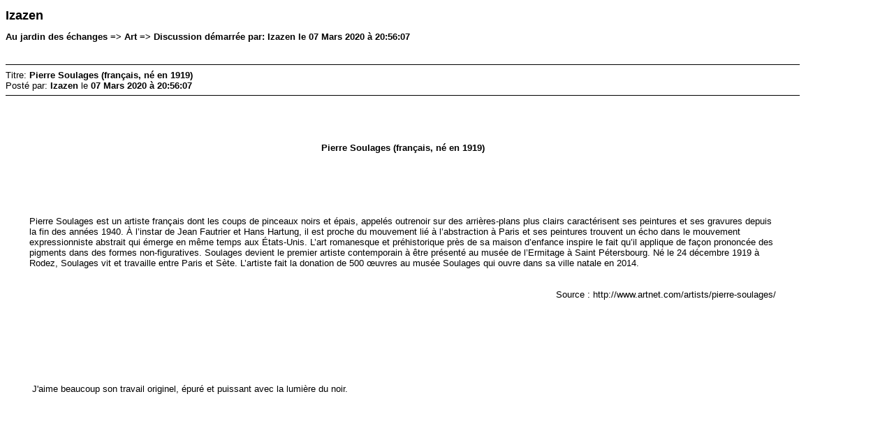

--- FILE ---
content_type: text/html; charset=ISO-8859-1
request_url: http://www.izazen.fr/forum/index.php?action=printpage;topic=5172.0
body_size: 5716
content:
<!DOCTYPE html PUBLIC "-//W3C//DTD XHTML 1.0 Transitional//EN" "http://www.w3.org/TR/xhtml1/DTD/xhtml1-transitional.dtd">
<html xmlns="http://www.w3.org/1999/xhtml">
	<head>
		<meta http-equiv="Content-Type" content="text/html; charset=ISO-8859-1" />
		<title>Imprimer la page -  Pierre Soulages (français, né en 1919) </title>
		<style type="text/css">
			body
			{
				color: black;
				background-color: white;
			}
			body, td, .normaltext
			{
				font-family: Verdana, arial, helvetica, serif;
				font-size: small;
			}
			*, a:link, a:visited, a:hover, a:active
			{
				color: black !important;
			}
			table
			{
				empty-cells: show;
			}
			.code
			{
				font-size: x-small;
				font-family: monospace;
				border: 1px solid black;
				margin: 1px;
				padding: 1px;
			}
			.quote
			{
				font-size: x-small;
				border: 1px solid black;
				margin: 1px;
				padding: 1px;
			}
			.smalltext, .quoteheader, .codeheader
			{
				font-size: x-small;
			}
			.largetext
			{
				font-size: large;
			}
			hr
			{
				height: 1px;
				border: 0;
				color: black;
				background-color: black;
			}
		</style>
	</head>
	<body>
		<h1 class="largetext">Izazen</h1>
		<h2 class="normaltext">Au jardin des échanges => Art => Discussion d&eacute;marr&eacute;e par: Izazen le 07 Mars 2020 &agrave; 20:56:07</h2>

		<table width="90%" cellpadding="0" cellspacing="0" border="0">
			<tr>
				<td>
					<br />
					<hr size="2" width="100%" />
					Titre: <b> Pierre Soulages (français, né en 1919) </b><br />
					Post&eacute; par: <b>Izazen</b> le <b>07 Mars 2020 &agrave; 20:56:07</b>
					<hr />
					<div style="margin: 0 5ex;"><br /><br /><br /><br /><div align="center"><b>Pierre Soulages (français, né en 1919) </b></div><br /><br /><br /><br /><br /><br />Pierre Soulages est un artiste français dont les coups de pinceaux noirs et épais, appelés outrenoir sur des arrières-plans plus clairs caractérisent ses peintures et ses gravures depuis la fin des années 1940. À l’instar de Jean Fautrier et Hans Hartung, il est proche du mouvement lié à l’abstraction à Paris et ses peintures trouvent un écho dans le mouvement expressionniste abstrait qui émerge en même temps aux États-Unis. L’art romanesque et préhistorique près de sa maison d’enfance inspire le fait qu’il applique de façon prononcée des pigments dans des formes non-figuratives. Soulages devient le premier artiste contemporain à être présenté au musée de l’Ermitage à Saint Pétersbourg. Né le 24 décembre 1919 à Rodez, Soulages vit et travaille entre Paris et Sète. L’artiste fait la donation de 500 œuvres au musée Soulages qui ouvre dans sa ville natale en 2014.<br /><br /><br /><div style="text-align: right;">Source : http://www.artnet.com/artists/pierre-soulages/</div><br /><br /><br /><br /><br /><br /><br /><br />&nbsp;J&#039;aime beaucoup son travail originel, épuré et puissant avec la lumière du&nbsp;noir.<br /><br /><br /><br /><br /><br /><br /><br /><br /><br /><br /><br /><br /><br /><br /><div align="center">azb6K-R_q8M<br /><br /><br /><br /><br /><br /><br /><br /><br /><br /><br /><br /><br /><br /><br /><br /><br /><br /><br /><br />xPZvdjlTu3Q</div><br /><br /><br /><br /><br /><br /><br /><br /><br /><br /><br /><br /><br /><br /><br /><div align="center">(http://www.pierre-soulages.com/wp-content/uploads/2015/07/2010-07-31-324-X181-349x600.jpg)</div><br /><br /><br /><br /><br /><br /><br /><br /><br /><br /><br /><br /><br /><br /><div align="center">(https://66.media.tumblr.com/ef395e616bb2fd1f8dd24d29e4e194e1/tumblr_nxnn6u1Qpc1qf91zfo1_500.jpg)</div><br /><br /><br /><br /><br /><br /><br /><br /><br /><br /><br /><br /><br /><br /><br /><div align="center">(https://aestheticamagazine.com/wp-content/uploads/2014/06/Pierre-Soulages.jpg)</div><br /><br /><br /><br /><br /><br /><br /><br /><br /><br /><br /><br /><br /><br /><br /><br /><div align="center">(https://66.media.tumblr.com/35772b229834f5167002d5a38f1d9a7f/tumblr_og89iwFxtu1sijdqzo1_500.jpg)</div><br /><br /><br /><br /><br /><br /><br /><br /><br /><br /><br /><br /><br /><br /><br /><div align="center">(http://artyparade.com/media/blog/soulages1.jpg)</div><br /><br /><br /><br /><br /><br /><br /><br /><br /><br /><br /><br /><br /><br /><br /><div align="center">(https://www.levygorvy.com/wp-content/uploads/Peinture_102_x_165_cm_17_juillet_20131.jpg)</div><br /><br /><br /><br /><br /><br /><br /><br /><br /><br /><br /><br /><br /><br /><br /><br /><div align="center">(https://www.levygorvy.com/wp-content/uploads/Peinture_128_x_181_cm_14_fevrier_20121.jpg)</div><br /><br /><br /><br /><br /><br /><br /><br /><br /><br /><br /><br /><br /><br /><br /><div align="center">(https://www.levygorvy.com/wp-content/uploads/Peinture_157_x_222_cm_6_avril_20131.jpg)</div><br /><br /><br /><br /><br /><br /><br /><br /><br /><br /><br /><br /><br /><br /><div align="center">(https://www.levygorvy.com/wp-content/uploads/Peinture_175_x_222_cm_23_mai_20132.jpg)</div><br /><br /><br /><br /><br /><br /><br /><br /><br /><br /><br /><br /><br /><br /><div align="center">(https://www.levygorvy.com/wp-content/uploads/Peinture_181_x_162_cm_26_janvier_20142.jpg)</div><br /><br /><br /><br /><br /><br /><br /></div>
					<br /><br />
					<div align="center" class="smalltext">
		<span class="smalltext" style="display: inline; visibility: visible; font-family: Verdana, Arial, sans-serif;"><a href="http://www.simplemachines.org/" title="Simple Machines Forum" target="_blank">Powered by SMF 1.1.2</a> | 
<a href="http://www.simplemachines.org/about/copyright.php" title="Free Forum Software" target="_blank">SMF &copy; 2006, Simple Machines LLC</a>
		</span></div>
				</td>
			</tr>
		</table>
	</body>
</html>